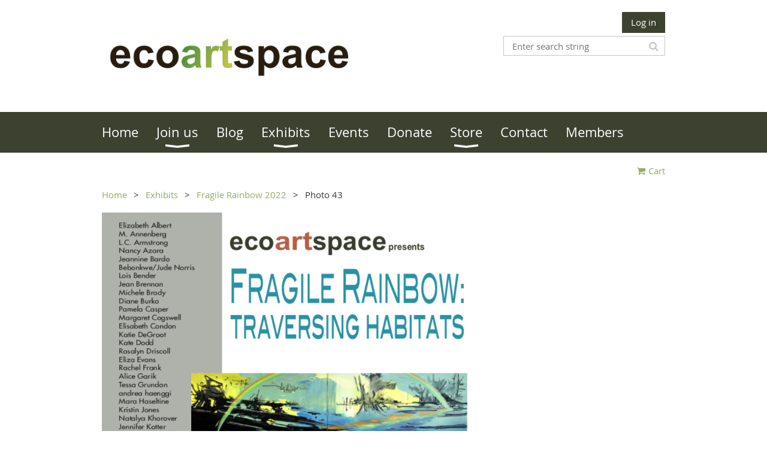

--- FILE ---
content_type: text/html; charset=utf-8
request_url: https://ecoartspace.org/Fragile-Rainbow-Traversing-Habitats/151457571
body_size: 11450
content:
<!DOCTYPE html>
<!--[if lt IE 7 ]><html lang="en" class="no-js ie6 "><![endif]-->
<!--[if IE 7 ]><html lang="en" class="no-js ie7 "> <![endif]-->
<!--[if IE 8 ]><html lang="en" class="no-js ie8 "> <![endif]-->
<!--[if IE 9 ]><html lang="en" class="no-js ie9 "><![endif]-->
<!--[if (gt IE 9)|!(IE)]><!--><html lang="en" class="no-js "> <!--<![endif]-->
  <head id="Head1">
		<link rel="stylesheet" type="text/css" href="https://kit-pro.fontawesome.com/releases/latest/css/pro.min.css" />
<meta name="viewport" content="width=device-width, initial-scale=1.0">
<link href="https://sf.wildapricot.org/BuiltTheme/whiteboard_maya_blue.v3.0/current/43e3fea9/Styles/combined.css" rel="stylesheet" type="text/css" /><link href="https://ecoartspace.org/resources/theme/customStyles.css?t=638972740706670000" rel="stylesheet" type="text/css" /><link href="https://ecoartspace.org/resources/theme/user.css?t=638421491420000000" rel="stylesheet" type="text/css" /><link href="https://live-sf.wildapricot.org/WebUI/built9.12.1-8e232c8/scripts/public/react/index-84b33b4.css" rel="stylesheet" type="text/css" /><link href="https://live-sf.wildapricot.org/WebUI/built9.12.1-8e232c8/css/shared/ui/shared-ui-compiled.css" rel="stylesheet" type="text/css" /><script type="text/javascript" language="javascript" id="idJavaScriptEnvironment">var bonaPage_BuildVer='9.12.1-8e232c8';
var bonaPage_AdminBackendUrl = '/admin/';
var bonaPage_StatRes='https://live-sf.wildapricot.org/WebUI/';
var bonaPage_InternalPageType = { isUndefinedPage : false,isWebPage : true,isAdminPage : false,isDialogPage : false,isSystemPage : false,isErrorPage : false,isError404Page : false };
var bonaPage_PageView = { isAnonymousView : true,isMemberView : false,isAdminView : false };
var WidgetMode = 0;
var bonaPage_IsUserAnonymous = true;
var bonaPage_ThemeVer='43e3fea9638421491420000000638972740706670000'; var bonaPage_ThemeId = 'whiteboard_maya_blue.v3.0'; var bonaPage_ThemeVersion = '3.0';
var bonaPage_id='18087'; version_id='';
if (bonaPage_InternalPageType && (bonaPage_InternalPageType.isSystemPage || bonaPage_InternalPageType.isWebPage) && window.self !== window.top) { var success = true; try { var tmp = top.location.href; if (!tmp) { top.location = self.location; } } catch (err) { try { if (self != top) { top.location = self.location; } } catch (err) { try { if (self != top) { top = self; } success = false; } catch (err) { success = false; } } success = false; } if (!success) { window.onload = function() { document.open('text/html', 'replace'); document.write('<ht'+'ml><he'+'ad></he'+'ad><bo'+'dy><h1>Wrong document context!</h1></bo'+'dy></ht'+'ml>'); document.close(); } } }
try { function waMetricsGlobalHandler(args) { if (WA.topWindow.waMetricsOuterGlobalHandler && typeof(WA.topWindow.waMetricsOuterGlobalHandler) === 'function') { WA.topWindow.waMetricsOuterGlobalHandler(args); }}} catch(err) {}
 try { if (parent && parent.BonaPage) parent.BonaPage.implementBonaPage(window); } catch (err) { }
try { document.write('<style type="text/css"> .WaHideIfJSEnabled, .HideIfJSEnabled { display: none; } </style>'); } catch(err) {}
var bonaPage_WebPackRootPath = 'https://live-sf.wildapricot.org/WebUI/built9.12.1-8e232c8/scripts/public/react/';</script><script type="text/javascript" language="javascript" src="https://live-sf.wildapricot.org/WebUI/built9.12.1-8e232c8/scripts/shared/bonapagetop/bonapagetop-compiled.js" id="idBonaPageTop"></script><script type="text/javascript" language="javascript" src="https://live-sf.wildapricot.org/WebUI/built9.12.1-8e232c8/scripts/public/react/index-84b33b4.js" id="ReactPublicJs"></script><script type="text/javascript" language="javascript" src="https://live-sf.wildapricot.org/WebUI/built9.12.1-8e232c8/scripts/shared/ui/shared-ui-compiled.js" id="idSharedJs"></script><script type="text/javascript" language="javascript" src="https://live-sf.wildapricot.org/WebUI/built9.12.1-8e232c8/General.js" id=""></script><script type="text/javascript" language="javascript" src="https://sf.wildapricot.org/BuiltTheme/whiteboard_maya_blue.v3.0/current/43e3fea9/Scripts/combined.js" id=""></script><title>ecoartspace - Fragile Rainbow 2022</title>
<meta name="apple-itunes-app" content="app-id=1220348450, app-argument="><link rel="search" type="application/opensearchdescription+xml" title="ecoartspace.org" href="/opensearch.ashx" /></head>
  <body id="PAGEID_18087" class="publicContentView LayoutMain">
<div class="mLayout layoutMain state1" id="mLayout">

<script type="text/javascript">
/*
var layoutState = document.getElementById('mLayout');
var rsStateWidth1 = 960;
var rsStateWidth2 = 600;
var rsStateWidth3 = 320;

function SetStateLayout()
{
	var bodyWidth = BonaPage.getInnerWidth();

	layoutState.className = layoutState.className.replace(/\s?state\d+/g,"");

	if( bodyWidth >= rsStateWidth1 )
		layoutState.className += ' state1';
	if( bodyWidth >= rsStateWidth2 && bodyWidth < rsStateWidth1 )
		layoutState.className += ' state2';
	if( bodyWidth < rsStateWidth2 )
		layoutState.className += ' state3';

	// message
	if( !document.getElementById('textWidth') )
	{
		var firstEl = layoutState.getElementsByTagName('div')[0];
		var newDivElem = document.createElement('div');
		newDivElem.id = 'textWidth';
		layoutState.insertBefore(newDivElem, firstEl);
	}
	document.getElementById('textWidth').innerHTML = 'bodyWidth: ' + bodyWidth;
}


jq$(function(){

	SetStateLayout();

	if (window.addEventListener)
	{
		window.addEventListener('resize', function() { SetStateLayout(); }, false);
		window.addEventListener("orientationchange", function() { SetStateLayout(); }, false);
	}

});*/

</script> <!-- header zone -->
		<div class="zoneHeader1">
			<div class="container_12">
				<div class="s1_grid_12 s2_grid_12 s3_grid_12">
<div id="idHeaderContentHolder" data-componentId="Header" class="WaPlaceHolder WaPlaceHolderHeader" style=""><div style=""><div id="id_S6CyWvo" data-componentId="S6CyWvo" class="WaLayoutContainerOnly" style=""><table cellspacing="0" cellpadding="0" class="WaLayoutTable" style=""><tr data-componentId="S6CyWvo_row" class="WaLayoutRow"><td id="id_eN4R7DL" data-componentId="eN4R7DL" class="WaLayoutItem" style="width:45%;"><div id="id_Chq2A5j" class="WaLayoutPlaceHolder placeHolderContainer" data-componentId="Chq2A5j" style=""><div style="padding-top:15px;"><div id="id_qjOF2GS" class="WaGadgetOnly WaGadgetContent  gadgetStyleNone" style="" data-componentId="qjOF2GS" ><div class="gadgetStyleBody gadgetContentEditableArea" style="" data-editableArea="0" data-areaHeight="auto">
<p><img src="/resources/Pictures/eas%20logo%202026%202.png" alt="" title="" border="0"><br></p></div>
</div></div></div></td><td style="width:0px;display:none;" data-componentId="eN4R7DL_separator" class="WaLayoutSeparator"><div style="width: inherit;"></div></td><td id="id_lQm1Hlu" data-componentId="lQm1Hlu" class="WaLayoutItem" style="width:55%;"><div id="id_oNEh9TV" class="WaLayoutPlaceHolder placeHolderContainer" data-componentId="oNEh9TV" style=""><div style=""><div id="id_IOTD79t" class="WaGadgetFirst WaGadgetLoginButton  gadgetStyleNone" style="margin-top:0px;margin-bottom:0px;" data-componentId="IOTD79t" ><div class="alignRight">
  <div class="loginBoxLinkContainer">
    <a class="loginBoxLinkButton" href="https://ecoartspace.org/Sys/Login">Log in</a>
  </div>
  </div>
</div><div id="id_wJXCbK3" class="WaGadgetLast WaGadgetSiteSearch  gadgetStyleNone" style="margin-top:5px;" data-componentId="wJXCbK3" ><div class="gadgetStyleBody " style=""  data-areaHeight="auto">
<div class="searchBoxOuter alignRight">
	<div class="searchBox">
<form method="post" action="https://ecoartspace.org/Sys/Search" id="id_wJXCbK3_form" class="generalSearchBox"  data-disableInAdminMode="true">
<span class="searchBoxFieldContainer"><input class="searchBoxField" type="text" name="searchString" id="idid_wJXCbK3_searchBox" value="" maxlength="300" autocomplete="off"  placeholder="Enter search string"></span>
<div class="autoSuggestionBox" id="idid_wJXCbK3_resultDiv"></div>
</form></div>
	</div>
	<script type="text/javascript">
		(function(){

			function init()
			{
				var model = {};
				model.gadgetId = 'idid_wJXCbK3';
				model.searchBoxId = 'idid_wJXCbK3_searchBox';
				model.resultDivId = 'idid_wJXCbK3_resultDiv';
				model.selectedTypes = '31';
				model.searchTemplate = 'https://ecoartspace.org/Sys/Search?q={0}&types={1}&page={2}';
				model.searchActionUrl = '/Sys/Search/DoSearch';
				model.GoToSearchPageTextTemplate = 'Search for &#39;{0}&#39;';
				model.autoSuggest = true;
				var WASiteSearch = new WASiteSearchGadget(model);
			}

			jq$(document).ready(init);
		}) ();
	</script>
</div>
</div></div></div></td></tr></table> </div></div>
</div></div>
			</div>
		</div>
		<div class="zoneHeader2">
			<div class="container_12">
				<div class="s1_grid_12 s2_grid_12 s3_grid_12">
<div id="id_Header1" data-componentId="Header1" class="WaPlaceHolder WaPlaceHolderHeader1" style=""><div style="padding-top:0px;padding-right:0px;padding-bottom:0px;padding-left:0px;"><div id="id_yOhi7Wr" class="WaGadgetOnly WaGadgetMenuHorizontal  menuStyle002" style="" data-componentId="yOhi7Wr" ><div class="menuBackground"></div>
<div class="menuInner">
	<ul class="firstLevel">
<li class=" ">
	<div class="item">
		<a href="https://ecoartspace.org/" title="Home"><span>Home</span></a>
</div>
</li>
	
<li class=" dir">
	<div class="item">
		<a href="https://ecoartspace.org/join-us" title="Join us"><span>Join us</span></a>
<ul class="secondLevel">
<li class=" ">
	<div class="item">
		<a href="https://ecoartspace.org/ABOUT-US" title="ABOUT US"><span>ABOUT US</span></a>
</div>
</li>
	
</ul>
</div>
</li>
	
<li class=" ">
	<div class="item">
		<a href="https://ecoartspace.org/Blog" title="Blog"><span>Blog</span></a>
</div>
</li>
	
<li class=" dir">
	<div class="item">
		<a href="https://ecoartspace.org/exhibitions" title="Exhibits"><span>Exhibits</span></a>
<ul class="secondLevel">
<li class=" ">
	<div class="item">
		<a href="https://ecoartspace.org/Plastic-The-New-Coal" title="Plastic The New Coal 2025"><span>Plastic The New Coal 2025</span></a>
</div>
</li>
	
<li class=" ">
	<div class="item">
		<a href="https://ecoartspace.org/There-Is-No-Planet-B" title="There Is No Planet B 2025"><span>There Is No Planet B 2025</span></a>
</div>
</li>
	
<li class=" ">
	<div class="item">
		<a href="https://ecoartspace.org/ecologyoffreedom2024" title="The Ecology of Freedom 2024"><span>The Ecology of Freedom 2024</span></a>
</div>
</li>
	
<li class=" ">
	<div class="item">
		<a href="https://ecoartspace.org/nonameforart2024" title="Where There Is No Name For Art 2024"><span>Where There Is No Name For Art 2024</span></a>
</div>
</li>
	
<li class=" ">
	<div class="item">
		<a href="https://ecoartspace.org/worldenvironmentday2024australia" title="World Environment Day 2024 Australia"><span>World Environment Day 2024 Australia</span></a>
</div>
</li>
	
<li class=" ">
	<div class="item">
		<a href="https://ecoartspace.org/Dialoghi-del-Suolo-2024-Italy" title="Dialoghi del Suolo 2024 Italy"><span>Dialoghi del Suolo 2024 Italy</span></a>
</div>
</li>
	
<li class=" ">
	<div class="item">
		<a href="https://ecoartspace.org/Transmissions-2024" title="Transmissions 2024"><span>Transmissions 2024</span></a>
</div>
</li>
	
<li class=" ">
	<div class="item">
		<a href="https://ecoartspace.org/UN-Kinship-2023-2024" title="Re-Connections: In Kinship With Nature 2023-2024"><span>Re-Connections: In Kinship With Nature 2023-2024</span></a>
</div>
</li>
	
<li class=" ">
	<div class="item">
		<a href="https://ecoartspace.org/As-Above-So-Below-2023" title="As Above, So Below 2023"><span>As Above, So Below 2023</span></a>
</div>
</li>
	
<li class=" ">
	<div class="item">
		<a href="https://ecoartspace.org/New-Geologic-Epoch-2023" title="New Geologic Epoch 2023"><span>New Geologic Epoch 2023</span></a>
</div>
</li>
	
<li class=" ">
	<div class="item">
		<a href="https://ecoartspace.org/Some-Kind-of-Nature-2023" title="Some Kind of Nature 2023"><span>Some Kind of Nature 2023</span></a>
</div>
</li>
	
<li class=" ">
	<div class="item">
		<a href="https://ecoartspace.org/Bay-Ridge" title="Bay Ridge: Through An Ecological Lens 2023"><span>Bay Ridge: Through An Ecological Lens 2023</span></a>
</div>
</li>
	
<li class=" ">
	<div class="item">
		<a href="https://ecoartspace.org/Earthkeepers-Handbook-2023" title="Earthkeepers Handbook 2022"><span>Earthkeepers Handbook 2022</span></a>
</div>
</li>
	
<li class=" ">
	<div class="item">
		<a href="https://ecoartspace.org/I-AM-WATER-2022" title="I AM WATER 2022"><span>I AM WATER 2022</span></a>
</div>
</li>
	
<li class="sel ">
	<div class="item">
		<a href="https://ecoartspace.org/Fragile-Rainbow-Traversing-Habitats" title="Fragile Rainbow 2022"><span>Fragile Rainbow 2022</span></a>
</div>
</li>
	
<li class=" ">
	<div class="item">
		<a href="https://ecoartspace.org/Embodied-Forest" title="Embodied Forest 2021"><span>Embodied Forest 2021</span></a>
</div>
</li>
	
<li class=" ">
	<div class="item">
		<a href="https://ecoartspace.org/I-AM-WATER-2021" title="I AM WATER 2021"><span>I AM WATER 2021</span></a>
</div>
</li>
	
<li class=" ">
	<div class="item">
		<a href="https://ecoartspace.org/ecoconsciousness" title="ecoconsciousness 2020"><span>ecoconsciousness 2020</span></a>
</div>
</li>
	
<li class=" ">
	<div class="item">
		<a href="https://ecoartspace.org/performativeecologies" title="Performative Ecologies 2020"><span>Performative Ecologies 2020</span></a>
</div>
</li>
	
</ul>
</div>
</li>
	
<li class=" ">
	<div class="item">
		<a href="https://ecoartspace.org/events" title="Events"><span>Events</span></a>
</div>
</li>
	
<li class=" ">
	<div class="item">
		<a href="https://ecoartspace.org/Donate" title="Donate"><span>Donate</span></a>
</div>
</li>
	
<li class=" dir">
	<div class="item">
		<a href="https://ecoartspace.org/store" title="Store"><span>Store</span></a>
<ul class="secondLevel">
<li class=" ">
	<div class="item">
		<a href="https://ecoartspace.org/Members-Books-For-Sale" title="Members Books"><span>Members Books</span></a>
</div>
</li>
	
</ul>
</div>
</li>
	
<li class=" ">
	<div class="item">
		<a href="https://ecoartspace.org/Contact" title="Contact"><span>Contact</span></a>
</div>
</li>
	
<li class=" ">
	<div class="item">
		<a href="https://ecoartspace.org/directory" title="Members"><span>Members</span></a>
</div>
</li>
	
</ul>
</div>

<script type="text/javascript">
	jq$(function()
	{
		var gadgetHorMenu = jq$('#id_yOhi7Wr'),
			gadgetHorMenuContainer = gadgetHorMenu.find('.menuInner'),
			firstLevelMenu = gadgetHorMenu.find('ul.firstLevel'),
			holderInitialMenu = firstLevelMenu.children(),
			outsideItems = null,
			phantomElement = '<li class="phantom"><div class="item"><a href="#"><span>&#x2261;</span></a><ul class="secondLevel"></ul></div></li>',
			placeHolder = gadgetHorMenu.parents('.WaLayoutPlaceHolder'),
			placeHolderId = placeHolder && placeHolder.attr('data-componentId'),
			mobileState = false,
			rsStateWidth2 = 617,
			isTouchSupported = !!(('ontouchstart' in window) || (window.DocumentTouch && document instanceof DocumentTouch) || (navigator.msPointerEnabled && navigator.msMaxTouchPoints));


		function resizeMenu()
		{
			var i,
				len,
				fitMenuWidth = 0,
				menuItemPhantomWidth = 80;

			// background track
			gadgetHorMenu.find('.menuBackground').css(
			{
				'width': jq$('body').width(),
				'left': ( ( jq$('body').width() - gadgetHorMenu.width() ) * -0.5 )
			});

			firstLevelMenu.html( holderInitialMenu).removeClass('adapted').css({ width: 'auto' }); // restore initial menu

			if( !gadgetHorMenuContainer.find('.menuButton').size() )
			{
				gadgetHorMenuContainer.prepend('<div class="menuButton"></div>');

				gadgetHorMenuContainer.find('.menuButton').on("click",function()
				{
					gadgetHorMenuContainer.find('ul.firstLevel').toggle();
					return false;
				});

				jq$('body').on("click",function()
				{
					if( mobileState )
						gadgetHorMenuContainer.find('ul.firstLevel').hide();
				});
			}

			// for state 3
			if( jq$(window).width() < rsStateWidth2 && mobileState == false )
			{
				gadgetHorMenuContainer.find('ul.firstLevel').attr('style','');
				mobileState = true;

				return false;
			}

			if( jq$(window).width() >= rsStateWidth2 )
			{
				gadgetHorMenuContainer.find('ul.firstLevel').attr('style','');
				mobileState = false;
			}


			if( firstLevelMenu.width() > gadgetHorMenuContainer.width() ) // if menu oversize
			{
				menuItemPhantomWidth = firstLevelMenu.addClass('adapted').append( phantomElement).children('.phantom').width();

				for( i = 0, len = holderInitialMenu.size(); i <= len; i++ )
				{
					fitMenuWidth += jq$( holderInitialMenu.get(i) ).width();

					if( fitMenuWidth + menuItemPhantomWidth > gadgetHorMenuContainer.width() )
					{
						outsideItems = firstLevelMenu.children(':gt('+(i-1)+'):not(.phantom)').remove();
						firstLevelMenu.find('.phantom > .item > ul').append( outsideItems);
						break;
					}
				}
				gadgetHorMenu.find('.phantom > .item > a').click(function(){ return false; });
			}

			disableFirstTouch();

			firstLevelMenu.css( 'width', '' ); // restore initial menu width
			firstLevelMenu.children().removeClass('last-child').eq(-1).addClass('last-child'); // add last-child mark
		}

		resizeMenu();

		jq$(window).resize(function()
		{
			resizeMenu();
		});

		jq$(window).load(function(){
			resizeMenu();
		});

		function onLayoutColumnResized(sender, args)
		{
			args = args || {};

			if (placeHolderId && (placeHolderId == args.leftColPlaceHolderId || placeHolderId == args.rightColPlaceHolderId))
			{
				resizeMenu();
			}
		}

		BonaPage.addPageStateHandler(BonaPage.PAGE_PARSED, function() { WA.Gadgets.LayoutColumnResized.addHandler(onLayoutColumnResized); });
		BonaPage.addPageStateHandler(BonaPage.PAGE_UNLOADED, function() { WA.Gadgets.LayoutColumnResized.removeHandler(onLayoutColumnResized); });


        function disableFirstTouch()
        {
          if (!isTouchSupported) return;


          jq$('#id_yOhi7Wr').find('.menuInner li.dir > .item > a').on( 'click', function(event)
          {
            if( !this.touchCounter )
              this.touchCounter = 0;

            if( this.touchCounter >= 1 )
            {
              this.touchCounter = 0;
              return true;
            }
            this.touchCounter++;

            if (!mobileState)
            {
              WA.stopEventDefault(event);
            }
          });

          jq$('#id_yOhi7Wr').find('.menuInner li.dir > .item > a').on( 'mouseout', function(event)
          {
            if( !this.touchCounter )
              this.touchCounter = 0;
            this.touchCounter = 0;
          });
        }

        disableFirstTouch();

	});
</script></div></div>
</div></div>
			</div>
		</div>
		<div class="zoneHeader3">
			<div class="container_12">
				<div class="s1_grid_12 s2_grid_12 s3_grid_12">
<div id="id_Header2" data-componentId="Header2" class="WaPlaceHolder WaPlaceHolderHeader2" style=""><div style=""><div id="id_C7Wokzd" class="WaGadgetFirst WaGadgetOnlineStoreMiniCart  gadgetStyleNone" style="" data-componentId="C7Wokzd" ><div class="alignRight cart-gadget">
    <a href="/Sys/Store/Cart" class="cart-gadget_state">
        <span class="cart-gadget_icon"></span>
        <span class="cart-gadget_label">Cart</span>
        <span class="cart-gadget_quantity">(<span class="cart-gadget_count"></span>)</span>
    </a>
</div></div><div id="id_GsQDnbD" class="WaGadget WaGadgetBreadcrumbs  gadgetStyleNone" style="" data-componentId="GsQDnbD" ><div class="gadgetStyleBody " style=""  data-areaHeight="auto">
<ul>
<li><a href="https://ecoartspace.org/">Home</a></li>
<li><a href="https://ecoartspace.org/exhibitions">Exhibits</a></li>
<li><a href="https://ecoartspace.org/Fragile-Rainbow-Traversing-Habitats">Fragile Rainbow 2022</a></li>
<li class="last">Photo 43</li>
</ul>
</div>
</div><div id="id_gspejON" class="WaGadget WaGadgetContent  gadgetStyleNone" style="" data-componentId="gspejON" ><div class="gadgetStyleBody gadgetContentEditableArea" style="" data-editableArea="0" data-areaHeight="auto">
</div>
</div><div id="id_F6ELoCs" class="WaGadgetLast WaGadgetContent  gadgetStyleNone" style="" data-componentId="F6ELoCs" ><div class="gadgetStyleBody gadgetContentEditableArea" style="" data-editableArea="0" data-areaHeight="auto">
<p><img src="/resources/Pictures/Screen%20Shot%202022-04-02%20at%204.12.48%20PM.png" alt="" title="" width="635" height="822" border="0"><br></p></div>
</div></div>
</div></div>
			</div>
		</div>
		<div class="zoneHeader4">
			<div class="container_12">
				<div class="s1_grid_12 s2_grid_12 s3_grid_12">
<div id="id_Header3" data-componentId="Header3" class="WaPlaceHolder WaPlaceHolderHeader3" style=""><div style=""><div id="id_xM6BhLh" class="WaGadgetFirst WaGadgetContent  gadgetStyleNone" style="" data-componentId="xM6BhLh" ><div class="gadgetStyleBody gadgetContentEditableArea" style="" data-editableArea="0" data-areaHeight="auto">
<p><span><u><strong>Fragile Rainbow: Traversing Habitats</strong></u> will be on view at the Williamsburg Art &amp; Historical Center May 7&#8212;June 4, 2022, including over fifty artists who are members of ecoartspace.<br>
<br>
The exhibition&#8217;s title, &#8220;Fragile Rainbow: Traversing Habitats,&#8221; found inspiration in the show's largest artwork, <strong>Claire McConaughy</strong>&#8217;s painting&nbsp;<em>Fragile Rainbow&nbsp;</em>(2021). In her words, McConaughy&#8217;s sanguine waterscape addresses &#8220;interconnection, loss, transformation, and hope.&#8221; Her title is especially relevant for this heterogeneous exhibition of artworks by ecoartspace members based in the New York City region whose paintings, sculptures, photographs, and installations evoke &#8220;connection, loss, transformation, and hope.&#8221; These artists are especially conscious of our indebtedness to living beings in our midst and human beings&#8217; obligation to appreciate and protect organic and inorganic matter alike.&nbsp; &nbsp;&#8232;</span></p>In recent history, the unsustainable environmental dynamics of Western cultures have intensified with the creation of contemporary cities and urban life. As a result, people have grown increasingly distanced from the land, leaving some 75% of Earth&#8217;s terrain substantially degraded. For this exhibition, we invite visitors to acknowledge their relationship with the land in a manner that aims to be more aligned with longstanding Indigenous perspectives that consider the earth, plants and animals family, even within urban settings. When experienced collectively, these artworks can remind us that we are embedded in and must be conscious of our contributions to our habitat. When we walk in the woods, we become part of the forest, yet when we walk on the sidewalk, we are no less walking on land.

<p><span>To create this sensorial experience, works were selected that amplify habitats&#8217; various voices from birds to bladderwrack, clouds, cochineals, compost, coral reefs, cows, deer, flowers, fungi, human beings, jellyfish, knotweed, lichens, mangroves, metals, minerals, mugworts, mushrooms, plastic, rainbows, rivers, roots, rust, seeds, shells, soil, the sun, rivers, trees, watersheds, and worms. Idyllic landscapes stride landscapes riddled with plants eager to migrate and unpredictable outcomes. Similarly, imagery evoking bleached corals find resolution in a biomorphic sculpture meant to substitute for coral reefs.<strong><br></strong><br>
<strong>Public Opening Reception:</strong> Saturday, May 7, 3-5pm<br>
<strong>Public Closing Reception:</strong> Saturday, June 4, 4-6pm<br>
Organized and Produced by ecoartspace<strong><br></strong></span></p>

<p><span><strong><br></strong></span></p>

<p><span><a href="https://www.stacylevy.com/projects/tide-flowers-on-the-east-river-at-domino-park" target="_blank"><strong>Stacy Levy: Tide Flowers</strong></a><br>
May 5 - June 4, 2022<br>
Tide Flowers is a site-specific water installation that registers the tidal movement on the East River at Domino Park, revealing dramatic fluctuations with brilliantly-colored flowers. Twice a day, this activity connects us to the ocean, the moon, and the daily rhythm that is nature&#8217;s own. Be sure to stop by Sunday, May 15, for the Flower Moon Total Solar Eclipse.</span></p>

<p><span><strong>ECOLOGY EXTENDED: A Conversation</strong><br>
May 22, 2022, 1-3pm<br>
A conversation between artist Rita Leduc and ecologist Dr. Rich Blundell explores their work in the temperate montane ecosystem of the Hubbard Brook Experimental Forest. Leduc and Blundell will share their artistic output to date and invite the public into an open dialogue.</span> </p><p><span>
<strong>andrea haenggi and bladderwrack</strong><br>
May 7, 2022, 3-5pm<br>
During the opening, performers will be nearby at the Marsha P. Johnson State Park to meet and communicate with bladderwrack through dance and walk in procession with bladderwrack into the gallery. Visitors are invited to take one of the bladderwrack and bring them back to any shore in New York City with the help of a guided written prompt.<br>
<strong><br>
Walking The Bomb, a performance by Stephen Whisler</strong><br>
May 7, 2022, 1-3pm<br>
Walking The Bomb is a performance including a handcrafted wood and sheet metal sculpture, a human-scale version of Little Boy, the atomic bomb that destroyed Hiroshima. Dressed in a dark grey suit with a white shirt, the artist walks the streets towing The Bomb behind him.</span><br></p>

<p><span><br>
<strong><br></strong></span></p>

<p><span><strong>Artists include:</strong> Elizabeth Albert, M. Annenberg, L.C. Armstrong, Nancy Azara, Jeannine Bardo, Jude Norris - Bebonkwe, Lois Bender, Jean Brennan, Michele Brody, Diane Burko, Pamela Casper, Margaret Cogswell, Elisabeth Condon, Katie De Groot, Kate Dodd, Rosalyn Driscoll, Rachel Frank, Alice Garik, Tessa Grundon, andrea haenggi, Kristin Jones, Natalya Khorover, Jennifer Kotter, Laurie Lambrecht, Rita Leduc, Stacy Levy, Lenore Malen, Claire McConaughy, Lauren Rosenthal McManus, Emmy Mikelson, Patricia Miranda, Seren Morey, Carol Padberg, Tracy Penn, Aviva Rahmani, Leah Raintree, Laziza Rakhimova, Bonnie Ralston, Lisa Reindorf, Eleni Smolen, Anne-Katrin Spiess, Priscilla Stadler, Linda Stillman, Mary Ann Strandell, Debra Swack, Sandra Taggart, Kate Temple, Deborah Wasserman, Riva Weinstein, Linda Weintraub, Stephen Whisler, Marion Wilson, Chin Chih Yang, Millicent Young</span></p>

<p><span><strong>ABOUT Sue Spaid</strong><br>
Cincinnati-based philosopher Sue Spaid, Ph. D., has been active in the artworld as a collector, curator, art writer, university lecturer, and museum director since 1984. The author of five books on art and ecology, Spaid's most recent monograph is <em>The Philosophy of Curatorial Practice: Between Work and World</em> (2020), published by Bloomsbury Academic. In 2017, Spaid curated "Ecovention Europe: Art to Transform Ecologies, 1957-2017," a sixty-year survey of artists' ecological efforts throughout Europe, accompanied by a book of the same name, published by Hedendaagse Kunst De Domijnen. In 2013, her traveling exhibition &#8220;Green Acres: Artists Farming Fields, Greenhouses, and Abandoned Lots,&#8221; funded by an Emily Hall Tremaine Exhibition Award, concluded its tour at the American University Museum and Arlington Arts Center. While Curator at the Contemporary Arts Center, Cincinnati (1999-2002), she authored the book <em>Ecovention: Current Art to Transform Ecologies</em> that accompanied the 2002 exhibition she co-curated with Amy Lipton (1956-2020), former east coast curator of ecoartspace. https://suespaid.info</span></p>

<p><span><br></span></p>

<p><span><strong>The WAH Center</strong> is located at 135 Broadway in Williamsburg, Brooklyn, New York.</span></p>

<p><span><strong>Gallery hours</strong> are Friday, Saturday and Sunday from Noon to 6pm. <strong>Admission is Free.</strong></span></p>

<p><span><strong>For more information</strong> visit www.wahcenter.net or call 917-648-4290 or 917-974-6096 or email: wahcenter@earthlink.net<br></span></p></div>
</div><div id="id_PmXb9KC" class="WaGadgetLast WaGadgetPhotoAlbum  gadgetStyleNone WaGadgetPhotoAlbumStatePhoto" style="" data-componentId="PmXb9KC" ><div class="gadgetStyleTitle" style=" "><h4 class="gadgetTitleH4">
Gallery</h4></div>
<div class="gadgetStyleBody " style=""  data-areaHeight="auto">




<form method="post" action="" id="form">
<div class="aspNetHidden">
<input type="hidden" name="__VIEWSTATE" id="__VIEWSTATE" value="6NZPy55fqnFJCqa7jUtVm3WYWQnW9kZLlyGNHLAU/PaNYT2NhGI69z9YL9tZzAS5sVGi2F7BR9Ohq7qY86AkVQ9QfRvsT0bKM2mzorNM3KzriwVY9IYQXbfm72whtx4bnE3OM54JjxIFU0l0wNEAOepgqpgQbDsHaswLvm9W4h4h2S/OSuQpe+EREnKvXWBwmNA/Nm1ql3jSBXvab4hu3F97N12TcMUf4zUJWTJRDteALdaMWlekle0BTN+/+nQvalUw+fZAOmOSUtRJidVUWENXanM=" />
</div>

    
    <input type="hidden" name="FunctionalBlock1$contentModeHidden" id="FunctionalBlock1_contentModeHidden" value="1" />



<noscript>
  <div id="FunctionalBlock1_ctl00_SinglePhoto_ctl00_ctl00_idConfirmWindow" class="commonMessageBox">
	<div id="FunctionalBlock1_ctl00_SinglePhoto_ctl00_ctl00_idConfirmWindowStyle" class="confirmWindowWarning messageBox">
		<div class="cww">
			<div class="cww1"></div>
			<div class="cww2"></div>
			<div class="cww3"></div>
			<div class="cww4"></div>
		</div>
		<div class="cww-inner">
			<div class="cww-co">
					<div id="FunctionalBlock1_ctl00_SinglePhoto_ctl00_ctl00_messageHeader" class="header">JavaScript is not supported</div>

          <div id="FunctionalBlock1_ctl00_SinglePhoto_ctl00_ctl00_messageText" class="text">JavaScript required. Your web browser either does not support JavaScript, or it is switched off.  Some features may not work properly.</div>
			</div>
		</div>
		<div class="cww">
			<div class="cww4"></div>
			<div class="cww3"></div>
			<div class="cww2"></div>
			<div class="cww1"></div>
		</div>
	</div>
</div>

</noscript>


<div id="idPhotoHeaderContainer" class="singlePhotoHeaderContainer">
  <div id="idPhotoBackContainer" class="pageBackContainer">
    <a class="photoBackContainerLink" name="photo" href="https://ecoartspace.org/Fragile-Rainbow-Traversing-Habitats#pta151457571">&lt;&lt; All album photos</a>
      <span id="FunctionalBlock1_ctl00_SinglePhoto_countInfoPhotoLabel" class="countInfoPhotoLabel">43/54 photos</span>
  </div>
  
</div>


<div id="idPhotoMainContainer" class="photoMainContainer">
  

  <div id="idMenuHeaderContainer" class="menuHeaderContainer">
    <div class="menuHeaderLeftContainer">
      <div class="linkContainer">
        
        <a class="prevLink" href="https://ecoartspace.org/Fragile-Rainbow-Traversing-Habitats/151457577#photo">&lt;&nbsp;Previous</a>
      </div>
      <div class="linkContainer"> 
        
        <a class="nextLink" href="https://ecoartspace.org/Fragile-Rainbow-Traversing-Habitats/151457513#photo">Next&nbsp;&gt;</a>
      </div>
    </div>
    <div class="infoContainer">
      <span class="&lt;%# this.UploadDateCssClass %> uploadDate">Uploaded Monday, April 11, 2022 |</span>
      <span class="photoInfoGray"><a href="https://ecoartspace.org/Sys/PublicProfile/53246372">ecoartspace</a><span class="postedByComment"> (Administrator)</span></span>
    </div>
  </div>
  <div id="idPhotoMainSectionContainer" class="photoMainSectionContainer">
    <div id="idImageContainer" class="imageContainer">
      <a href="https://ecoartspace.org/resources/SiteAlbums/151456994/Riva_Weinstein_18%20Boxes%20Detail%20A_Ongoing_Found%20and%20Reclaimed%20Materials_1.25H%20x%204.75W%20x%206.75L_36%20Each.jpg" class="originalImageUrl" target="_blank"><img src="https://ecoartspace.org/resources/SiteAlbums/151456994/preview/Riva_Weinstein_18%20Boxes%20Detail%20A_Ongoing_Found%20and%20Reclaimed%20Materials_1.25H%20x%204.75W%20x%206.75L_36%20Each.jpg" style="border-width:0px;" /></a>
    </div>
    <div id="idCaptionContainer" class="captionContainer">
      <span class="photoLabel">Riva Weinstein, 18 Boxes, A Walking Archive, Reclaimed wood flooring, glue, found natural objects, dimensions variable.</span>
    </div>
  </div>
</div>
<div class="footerContainer">
  
  
</div>

<script type="text/javascript"> if (window.PhotoAlbumGadgetHelperScript) { window.PhotoAlbumGadgetHelperScript.init(); }</script>


  
<div class="aspNetHidden">

	<input type="hidden" name="__VIEWSTATEGENERATOR" id="__VIEWSTATEGENERATOR" value="2AE9EEA8" />
</div>

<script type="text/javascript">
//<![CDATA[
if (window.DataChangeWatcher) {DataChangeWatcher.startWatching('', 'Unsaved changes will be lost. Proceed?', true);}
PhotoGallery.InitPhotoGallery(
{ processingText: 'Please wait...'
, deleteConfirmation: 'Are you sure you want to delete this photo?'
, saveButtonId: ''
, altSaveButtonId: 'FunctionalBlock1_ctl00_SinglePhoto_SaveCaptionButton'
, saveLinkButtonId: 'FunctionalBlock1_ctl00_SinglePhoto_EditCaptionLinkButton'
, deleteButtonId: 'FunctionalBlock1_ctl00_SinglePhoto_DeletePhotoButton'
, cancelButtonId: 'FunctionalBlock1_ctl00_SinglePhoto_CancelUpdateCaptonButton' });
if (!BonaPage.Browser.isIE) BonaPage.addPageStateHandler(BonaPage.PAGE_UNLOADING, PhotoGallery.Page_Unloading, BonaPage.HANDLERTYPE_ONCE);//]]>
</script>
</form></div>
</div></div>
</div></div>
			</div>
		</div>
		<!-- /header zone -->

<!-- content zone -->
	<div class="zoneContent">
		<div class="container_12">
			<div class="s1_grid_12 s2_grid_12 s3_grid_12">
</div>
		</div>
	</div>
	<!-- /content zone -->

<!-- footer zone -->
		<div class="zoneFooter1">
			<div class="container_12">
				<div class="s1_grid_12 s2_grid_12 s3_grid_12">
<div id="idFooterContentHolder" data-componentId="Footer" class="WaPlaceHolder WaPlaceHolderFooter" style=""><div style=""><div id="id_ezXYAgS" class="WaGadgetOnly WaGadgetContent  gadgetStyleNone" style="margin-bottom:7px;" data-componentId="ezXYAgS" ><div class="gadgetStyleBody gadgetContentEditableArea" style="" data-editableArea="0" data-areaHeight="auto">
<p><em><strong>ecoartspace</strong></em><span><span>&#8482;</span></span><em><strong></strong></em> (1997-2019), LLC (2020-2024)</p><strong>Mailing address: </strong>PO Box 5211 Santa Fe, New Mexico 87502</div>
</div></div>
</div></div>
			</div>
		</div>
		<div class="zoneFooter2">
			<div class="container_12">
				<div class="s1_grid_12 s2_grid_12 s3_grid_12">
<div id="id_Footer1" data-componentId="Footer1" class="WaPlaceHolder WaPlaceHolderFooter1" style=""><div style=""><div id="id_H4c9dPi" class="WaGadgetOnly WaGadgetSocialProfile  gadgetDefaultStyle" style="margin-top:0px;margin-bottom:0px;" data-componentId="H4c9dPi" ><div class="gadgetStyleBody " style=""  data-areaHeight="auto">
<ul class="orientationHorizontal  alignCenter" >


<li>
				<a href="https://www.facebook.com/ecoartspace" title="Facebook" class="Facebook" target="_blank"></a>
			</li>
<li>
				<a href="https://x.com/wildapricot" title="X" class="X" target="_blank"></a>
			</li>
<li>
				<a href="https://www.linkedin.com/company/ecoartspace/" title="LinkedIn" class="LinkedIn" target="_blank"></a>
			</li>
<li>
				<a href="https://www.youtube.com/user/ecoartspace/videos?view=0&sort=dd&shelf_id=0" title="YouTube" class="YouTube" target="_blank"></a>
			</li>
<li>
				<a href="https://www.instagram.com/ecoartspace/" title="Instagram" class="Instagram" target="_blank"></a>
			</li>
		
</ul>

</div>
</div></div>
</div></div>
			</div>
		</div>
		<div class="zoneFooter3">
			<div class="container_12">
				<div class="s1_grid_12 s2_grid_12 s3_grid_12">
</div>
<div class="s1_grid_12 s2_grid_12 s3_grid_12">
<div id="idFooterPoweredByContainer">
	<span id="idFooterPoweredByWA">
Powered by <a href="http://www.wildapricot.com" target="_blank">Wild Apricot</a> Membership Software</span>
</div>
</div>
</div>
		</div>
		<!-- /footer zone -->

<div id="idCustomJsContainer" class="cnCustomJsContainer">
<!-- Global site tag (gtag.js) - Google Analytics -->
<script async src="https://www.googletagmanager.com/gtag/js?id=UA-158642058-1">
try
{
    
}
catch(err)
{}</script>
<script>
try
{
    
  window.dataLayer = window.dataLayer || [];
  function gtag(){dataLayer.push(arguments);}
  gtag('js', new Date());

  gtag('config', 'UA-158642058-1');

}
catch(err)
{}</script>
</div>
</div></body>
</html>
<script type="text/javascript">if (window.BonaPage && BonaPage.setPageState) { BonaPage.setPageState(BonaPage.PAGE_PARSED); }</script>

--- FILE ---
content_type: text/css
request_url: https://ecoartspace.org/resources/theme/user.css?t=638421491420000000
body_size: 623
content:
.WaGadgetMenuHorizontal .menuInner ul.firstLevel{
background: #3D4230 !important;
}

.WaGadgetMenuHorizontal.menuStyle002 .menuBackground{
background: #3D4230 !important;
}

.WaGadgetMenuHorizontal.menuStyle002 .menuInner ul.firstLevel>li>.item:hover>a {
    color: #838896;
}

.WaGadgetMenuHorizontal.menuStyle002 .menuInner ul.firstLevel>li.sel>.item>a {
color: #838896;
}

.confirmWindowSuccess .cww3, .confirmWindowSuccess .cww4, .confirmWindowSuccess .cww-inner {
    border-left-color: #838896;
    border-right-color: #838896;
    background-color: #838896;
}


.commonMessageBox .cww{
display:none;
}

/*
#WA_messagePopup #contentBalancePanelId ul li a, #WA_messagePopup #contentBalancePanelId ul li a:visited{color: #C87B9F;}
SPAN.postedByLink
{
  display: none
}
*/


.WaGadgetMenuHorizontal .menuInner ul ul li>.item>a{
background: white !important;
color: #838896 !important;
}

/*The following code updates the Join Us Member window background color */
.confirmWindowWarning .cww-inner {
    background: #838896;
}

#FunctionalBlock1_ctl00_ctl00_advancedSearchStatusPanel_advancedSearchLink{color:#838896;}


/*updating the login background color*/
.WaGadgetLoginButton .loginBoxLinkContainer .loginBoxLinkButton {
    background: #3D4230;
    color: white;
}
#camera_wrap_pa3AcPM > div.camera_fakehover {
    background: #3D4230;
}
::selection {
  color: #3D4230;
  background: #e6be8a;
}
